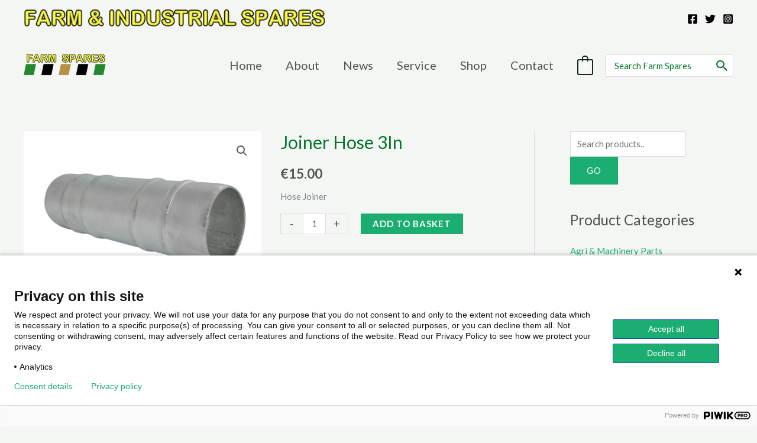

--- FILE ---
content_type: text/css
request_url: https://farmspares.ie/wp-content/themes/astra-child/style.css?ver=2.0
body_size: 66
content:
/**
Theme Name: Hiberweb
Author: John Enright
Author URI: https://filterpedia.com
Description: Hiberweb is the fast, fully customizable & beautiful theme suitable for blogs, personal portfolios and business websites. It is very lightweight (less than 50KB on frontend) and offers unparalleled speed. Built with SEO in mind, Hiberweb comes with schema.org code integrated so search engines will love your site. Hiberweb offers plenty of sidebar options and widget areas giving you a full control for customizations. Furthermore, we have included special features and templates so feel free to choose any of your favorite page builder plugin to create pages flexibly. Some of the other features: # WooCommerce Ready # Responsive # Compatible with major plugins # Translation Ready # Extendible with premium addons # Regularly updated.
Version: 2.0
License: GNU General Public License v2 or later
License URI: http://www.gnu.org/licenses/gpl-2.0.html
Text Domain: hiberweb
Template: astra
*/